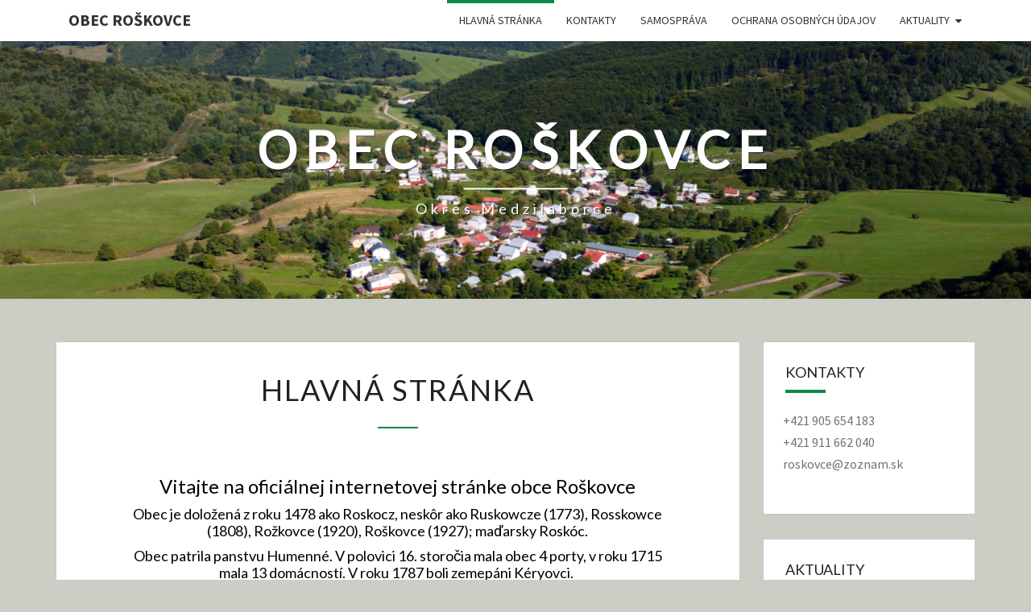

--- FILE ---
content_type: text/html; charset=UTF-8
request_url: http://roskovce.sk/9wl7i/7bkurata734547b280sb0882/
body_size: 10656
content:
<!DOCTYPE html>

<!--[if IE 8]>
<html id="ie8" lang="sk-SK">
<![endif]-->
<!--[if !(IE 8) ]><!-->
<html lang="sk-SK">
<!--<![endif]-->
<head>
<meta charset="UTF-8" />
<meta name="viewport" content="width=device-width" />
<link rel="profile" href="http://gmpg.org/xfn/11" />
<link rel="pingback" href="http://roskovce.sk/xmlrpc.php" />
<title>Obec Roškovce &#8211; okres Medzilaborce</title>
<meta name='robots' content='max-image-preview:large' />
<link rel='dns-prefetch' href='//fonts.googleapis.com' />
<link rel="alternate" type="application/rss+xml" title="RSS kanál: Obec Roškovce &raquo;" href="http://roskovce.sk/?feed=rss2" />
<link rel="alternate" type="application/rss+xml" title="RSS kanál komentárov webu Obec Roškovce &raquo;" href="http://roskovce.sk/?feed=comments-rss2" />
<link rel="alternate" title="oEmbed (JSON)" type="application/json+oembed" href="http://roskovce.sk/index.php?rest_route=%2Foembed%2F1.0%2Fembed&#038;url=http%3A%2F%2Froskovce.sk%2F" />
<link rel="alternate" title="oEmbed (XML)" type="text/xml+oembed" href="http://roskovce.sk/index.php?rest_route=%2Foembed%2F1.0%2Fembed&#038;url=http%3A%2F%2Froskovce.sk%2F&#038;format=xml" />
<style id='wp-img-auto-sizes-contain-inline-css' type='text/css'>
img:is([sizes=auto i],[sizes^="auto," i]){contain-intrinsic-size:3000px 1500px}
/*# sourceURL=wp-img-auto-sizes-contain-inline-css */
</style>
<style id='wp-emoji-styles-inline-css' type='text/css'>

	img.wp-smiley, img.emoji {
		display: inline !important;
		border: none !important;
		box-shadow: none !important;
		height: 1em !important;
		width: 1em !important;
		margin: 0 0.07em !important;
		vertical-align: -0.1em !important;
		background: none !important;
		padding: 0 !important;
	}
/*# sourceURL=wp-emoji-styles-inline-css */
</style>
<style id='classic-theme-styles-inline-css' type='text/css'>
/*! This file is auto-generated */
.wp-block-button__link{color:#fff;background-color:#32373c;border-radius:9999px;box-shadow:none;text-decoration:none;padding:calc(.667em + 2px) calc(1.333em + 2px);font-size:1.125em}.wp-block-file__button{background:#32373c;color:#fff;text-decoration:none}
/*# sourceURL=/wp-includes/css/classic-themes.min.css */
</style>
<link rel='stylesheet' id='wp-components-css' href='http://roskovce.sk/wp-includes/css/dist/components/style.min.css?ver=6.9' type='text/css' media='all' />
<link rel='stylesheet' id='wp-preferences-css' href='http://roskovce.sk/wp-includes/css/dist/preferences/style.min.css?ver=6.9' type='text/css' media='all' />
<link rel='stylesheet' id='wp-block-editor-css' href='http://roskovce.sk/wp-includes/css/dist/block-editor/style.min.css?ver=6.9' type='text/css' media='all' />
<link rel='stylesheet' id='popup-maker-block-library-style-css' href='http://roskovce.sk/wp-content/plugins/popup-maker/dist/packages/block-library-style.css?ver=dbea705cfafe089d65f1' type='text/css' media='all' />
<style id='global-styles-inline-css' type='text/css'>
:root{--wp--preset--aspect-ratio--square: 1;--wp--preset--aspect-ratio--4-3: 4/3;--wp--preset--aspect-ratio--3-4: 3/4;--wp--preset--aspect-ratio--3-2: 3/2;--wp--preset--aspect-ratio--2-3: 2/3;--wp--preset--aspect-ratio--16-9: 16/9;--wp--preset--aspect-ratio--9-16: 9/16;--wp--preset--color--black: #000000;--wp--preset--color--cyan-bluish-gray: #abb8c3;--wp--preset--color--white: #ffffff;--wp--preset--color--pale-pink: #f78da7;--wp--preset--color--vivid-red: #cf2e2e;--wp--preset--color--luminous-vivid-orange: #ff6900;--wp--preset--color--luminous-vivid-amber: #fcb900;--wp--preset--color--light-green-cyan: #7bdcb5;--wp--preset--color--vivid-green-cyan: #00d084;--wp--preset--color--pale-cyan-blue: #8ed1fc;--wp--preset--color--vivid-cyan-blue: #0693e3;--wp--preset--color--vivid-purple: #9b51e0;--wp--preset--gradient--vivid-cyan-blue-to-vivid-purple: linear-gradient(135deg,rgb(6,147,227) 0%,rgb(155,81,224) 100%);--wp--preset--gradient--light-green-cyan-to-vivid-green-cyan: linear-gradient(135deg,rgb(122,220,180) 0%,rgb(0,208,130) 100%);--wp--preset--gradient--luminous-vivid-amber-to-luminous-vivid-orange: linear-gradient(135deg,rgb(252,185,0) 0%,rgb(255,105,0) 100%);--wp--preset--gradient--luminous-vivid-orange-to-vivid-red: linear-gradient(135deg,rgb(255,105,0) 0%,rgb(207,46,46) 100%);--wp--preset--gradient--very-light-gray-to-cyan-bluish-gray: linear-gradient(135deg,rgb(238,238,238) 0%,rgb(169,184,195) 100%);--wp--preset--gradient--cool-to-warm-spectrum: linear-gradient(135deg,rgb(74,234,220) 0%,rgb(151,120,209) 20%,rgb(207,42,186) 40%,rgb(238,44,130) 60%,rgb(251,105,98) 80%,rgb(254,248,76) 100%);--wp--preset--gradient--blush-light-purple: linear-gradient(135deg,rgb(255,206,236) 0%,rgb(152,150,240) 100%);--wp--preset--gradient--blush-bordeaux: linear-gradient(135deg,rgb(254,205,165) 0%,rgb(254,45,45) 50%,rgb(107,0,62) 100%);--wp--preset--gradient--luminous-dusk: linear-gradient(135deg,rgb(255,203,112) 0%,rgb(199,81,192) 50%,rgb(65,88,208) 100%);--wp--preset--gradient--pale-ocean: linear-gradient(135deg,rgb(255,245,203) 0%,rgb(182,227,212) 50%,rgb(51,167,181) 100%);--wp--preset--gradient--electric-grass: linear-gradient(135deg,rgb(202,248,128) 0%,rgb(113,206,126) 100%);--wp--preset--gradient--midnight: linear-gradient(135deg,rgb(2,3,129) 0%,rgb(40,116,252) 100%);--wp--preset--font-size--small: 13px;--wp--preset--font-size--medium: 20px;--wp--preset--font-size--large: 36px;--wp--preset--font-size--x-large: 42px;--wp--preset--spacing--20: 0.44rem;--wp--preset--spacing--30: 0.67rem;--wp--preset--spacing--40: 1rem;--wp--preset--spacing--50: 1.5rem;--wp--preset--spacing--60: 2.25rem;--wp--preset--spacing--70: 3.38rem;--wp--preset--spacing--80: 5.06rem;--wp--preset--shadow--natural: 6px 6px 9px rgba(0, 0, 0, 0.2);--wp--preset--shadow--deep: 12px 12px 50px rgba(0, 0, 0, 0.4);--wp--preset--shadow--sharp: 6px 6px 0px rgba(0, 0, 0, 0.2);--wp--preset--shadow--outlined: 6px 6px 0px -3px rgb(255, 255, 255), 6px 6px rgb(0, 0, 0);--wp--preset--shadow--crisp: 6px 6px 0px rgb(0, 0, 0);}:where(.is-layout-flex){gap: 0.5em;}:where(.is-layout-grid){gap: 0.5em;}body .is-layout-flex{display: flex;}.is-layout-flex{flex-wrap: wrap;align-items: center;}.is-layout-flex > :is(*, div){margin: 0;}body .is-layout-grid{display: grid;}.is-layout-grid > :is(*, div){margin: 0;}:where(.wp-block-columns.is-layout-flex){gap: 2em;}:where(.wp-block-columns.is-layout-grid){gap: 2em;}:where(.wp-block-post-template.is-layout-flex){gap: 1.25em;}:where(.wp-block-post-template.is-layout-grid){gap: 1.25em;}.has-black-color{color: var(--wp--preset--color--black) !important;}.has-cyan-bluish-gray-color{color: var(--wp--preset--color--cyan-bluish-gray) !important;}.has-white-color{color: var(--wp--preset--color--white) !important;}.has-pale-pink-color{color: var(--wp--preset--color--pale-pink) !important;}.has-vivid-red-color{color: var(--wp--preset--color--vivid-red) !important;}.has-luminous-vivid-orange-color{color: var(--wp--preset--color--luminous-vivid-orange) !important;}.has-luminous-vivid-amber-color{color: var(--wp--preset--color--luminous-vivid-amber) !important;}.has-light-green-cyan-color{color: var(--wp--preset--color--light-green-cyan) !important;}.has-vivid-green-cyan-color{color: var(--wp--preset--color--vivid-green-cyan) !important;}.has-pale-cyan-blue-color{color: var(--wp--preset--color--pale-cyan-blue) !important;}.has-vivid-cyan-blue-color{color: var(--wp--preset--color--vivid-cyan-blue) !important;}.has-vivid-purple-color{color: var(--wp--preset--color--vivid-purple) !important;}.has-black-background-color{background-color: var(--wp--preset--color--black) !important;}.has-cyan-bluish-gray-background-color{background-color: var(--wp--preset--color--cyan-bluish-gray) !important;}.has-white-background-color{background-color: var(--wp--preset--color--white) !important;}.has-pale-pink-background-color{background-color: var(--wp--preset--color--pale-pink) !important;}.has-vivid-red-background-color{background-color: var(--wp--preset--color--vivid-red) !important;}.has-luminous-vivid-orange-background-color{background-color: var(--wp--preset--color--luminous-vivid-orange) !important;}.has-luminous-vivid-amber-background-color{background-color: var(--wp--preset--color--luminous-vivid-amber) !important;}.has-light-green-cyan-background-color{background-color: var(--wp--preset--color--light-green-cyan) !important;}.has-vivid-green-cyan-background-color{background-color: var(--wp--preset--color--vivid-green-cyan) !important;}.has-pale-cyan-blue-background-color{background-color: var(--wp--preset--color--pale-cyan-blue) !important;}.has-vivid-cyan-blue-background-color{background-color: var(--wp--preset--color--vivid-cyan-blue) !important;}.has-vivid-purple-background-color{background-color: var(--wp--preset--color--vivid-purple) !important;}.has-black-border-color{border-color: var(--wp--preset--color--black) !important;}.has-cyan-bluish-gray-border-color{border-color: var(--wp--preset--color--cyan-bluish-gray) !important;}.has-white-border-color{border-color: var(--wp--preset--color--white) !important;}.has-pale-pink-border-color{border-color: var(--wp--preset--color--pale-pink) !important;}.has-vivid-red-border-color{border-color: var(--wp--preset--color--vivid-red) !important;}.has-luminous-vivid-orange-border-color{border-color: var(--wp--preset--color--luminous-vivid-orange) !important;}.has-luminous-vivid-amber-border-color{border-color: var(--wp--preset--color--luminous-vivid-amber) !important;}.has-light-green-cyan-border-color{border-color: var(--wp--preset--color--light-green-cyan) !important;}.has-vivid-green-cyan-border-color{border-color: var(--wp--preset--color--vivid-green-cyan) !important;}.has-pale-cyan-blue-border-color{border-color: var(--wp--preset--color--pale-cyan-blue) !important;}.has-vivid-cyan-blue-border-color{border-color: var(--wp--preset--color--vivid-cyan-blue) !important;}.has-vivid-purple-border-color{border-color: var(--wp--preset--color--vivid-purple) !important;}.has-vivid-cyan-blue-to-vivid-purple-gradient-background{background: var(--wp--preset--gradient--vivid-cyan-blue-to-vivid-purple) !important;}.has-light-green-cyan-to-vivid-green-cyan-gradient-background{background: var(--wp--preset--gradient--light-green-cyan-to-vivid-green-cyan) !important;}.has-luminous-vivid-amber-to-luminous-vivid-orange-gradient-background{background: var(--wp--preset--gradient--luminous-vivid-amber-to-luminous-vivid-orange) !important;}.has-luminous-vivid-orange-to-vivid-red-gradient-background{background: var(--wp--preset--gradient--luminous-vivid-orange-to-vivid-red) !important;}.has-very-light-gray-to-cyan-bluish-gray-gradient-background{background: var(--wp--preset--gradient--very-light-gray-to-cyan-bluish-gray) !important;}.has-cool-to-warm-spectrum-gradient-background{background: var(--wp--preset--gradient--cool-to-warm-spectrum) !important;}.has-blush-light-purple-gradient-background{background: var(--wp--preset--gradient--blush-light-purple) !important;}.has-blush-bordeaux-gradient-background{background: var(--wp--preset--gradient--blush-bordeaux) !important;}.has-luminous-dusk-gradient-background{background: var(--wp--preset--gradient--luminous-dusk) !important;}.has-pale-ocean-gradient-background{background: var(--wp--preset--gradient--pale-ocean) !important;}.has-electric-grass-gradient-background{background: var(--wp--preset--gradient--electric-grass) !important;}.has-midnight-gradient-background{background: var(--wp--preset--gradient--midnight) !important;}.has-small-font-size{font-size: var(--wp--preset--font-size--small) !important;}.has-medium-font-size{font-size: var(--wp--preset--font-size--medium) !important;}.has-large-font-size{font-size: var(--wp--preset--font-size--large) !important;}.has-x-large-font-size{font-size: var(--wp--preset--font-size--x-large) !important;}
:where(.wp-block-post-template.is-layout-flex){gap: 1.25em;}:where(.wp-block-post-template.is-layout-grid){gap: 1.25em;}
:where(.wp-block-term-template.is-layout-flex){gap: 1.25em;}:where(.wp-block-term-template.is-layout-grid){gap: 1.25em;}
:where(.wp-block-columns.is-layout-flex){gap: 2em;}:where(.wp-block-columns.is-layout-grid){gap: 2em;}
:root :where(.wp-block-pullquote){font-size: 1.5em;line-height: 1.6;}
/*# sourceURL=global-styles-inline-css */
</style>
<link rel='stylesheet' id='bootstrap-css' href='http://roskovce.sk/wp-content/themes/nisarg/css/bootstrap.css?ver=6.9' type='text/css' media='all' />
<link rel='stylesheet' id='font-awesome-css' href='http://roskovce.sk/wp-content/plugins/elementor/assets/lib/font-awesome/css/font-awesome.min.css?ver=4.7.0' type='text/css' media='all' />
<link rel='stylesheet' id='nisarg-style-css' href='http://roskovce.sk/wp-content/themes/nisarg/style.css?ver=6.9' type='text/css' media='all' />
<style id='nisarg-style-inline-css' type='text/css'>
	/* Color Scheme */

	/* Accent Color */

	a:active,
	a:hover,
	a:focus {
	    color: #0d8949;
	}

	.main-navigation .primary-menu > li > a:hover, .main-navigation .primary-menu > li > a:focus {
		color: #0d8949;
	}
	
	.main-navigation .primary-menu .sub-menu .current_page_item > a,
	.main-navigation .primary-menu .sub-menu .current-menu-item > a {
		color: #0d8949;
	}
	.main-navigation .primary-menu .sub-menu .current_page_item > a:hover,
	.main-navigation .primary-menu .sub-menu .current_page_item > a:focus,
	.main-navigation .primary-menu .sub-menu .current-menu-item > a:hover,
	.main-navigation .primary-menu .sub-menu .current-menu-item > a:focus {
		background-color: #fff;
		color: #0d8949;
	}
	.dropdown-toggle:hover,
	.dropdown-toggle:focus {
		color: #0d8949;
	}
	.pagination .current,
	.dark .pagination .current {
		background-color: #0d8949;
		border: 1px solid #0d8949;
	}
	blockquote {
		border-color: #0d8949;
	}
	@media (min-width: 768px){
		.main-navigation .primary-menu > .current_page_item > a,
		.main-navigation .primary-menu > .current_page_item > a:hover,
		.main-navigation .primary-menu > .current_page_item > a:focus,
		.main-navigation .primary-menu > .current-menu-item > a,
		.main-navigation .primary-menu > .current-menu-item > a:hover,
		.main-navigation .primary-menu > .current-menu-item > a:focus,
		.main-navigation .primary-menu > .current_page_ancestor > a,
		.main-navigation .primary-menu > .current_page_ancestor > a:hover,
		.main-navigation .primary-menu > .current_page_ancestor > a:focus,
		.main-navigation .primary-menu > .current-menu-ancestor > a,
		.main-navigation .primary-menu > .current-menu-ancestor > a:hover,
		.main-navigation .primary-menu > .current-menu-ancestor > a:focus {
			border-top: 4px solid #0d8949;
		}
		.main-navigation ul ul a:hover,
		.main-navigation ul ul a.focus {
			color: #fff;
			background-color: #0d8949;
		}
	}

	.main-navigation .primary-menu > .open > a, .main-navigation .primary-menu > .open > a:hover, .main-navigation .primary-menu > .open > a:focus {
		color: #0d8949;
	}

	.main-navigation .primary-menu > li > .sub-menu  li > a:hover,
	.main-navigation .primary-menu > li > .sub-menu  li > a:focus {
		color: #fff;
		background-color: #0d8949;
	}

	@media (max-width: 767px) {
		.main-navigation .primary-menu .open .sub-menu > li > a:hover {
			color: #fff;
			background-color: #0d8949;
		}
	}

	.sticky-post{
		color: #fff;
	    background: #0d8949; 
	}
	
	.entry-title a:hover,
	.entry-title a:focus{
	    color: #0d8949;
	}

	.entry-header .entry-meta::after{
	    background: #0d8949;
	}

	.fa {
		color: #0d8949;
	}

	.btn-default{
		border-bottom: 1px solid #0d8949;
	}

	.btn-default:hover, .btn-default:focus{
	    border-bottom: 1px solid #0d8949;
	    background-color: #0d8949;
	}

	.nav-previous:hover, .nav-next:hover{
	    border: 1px solid #0d8949;
	    background-color: #0d8949;
	}

	.next-post a:hover,.prev-post a:hover{
	    color: #0d8949;
	}

	.posts-navigation .next-post a:hover .fa, .posts-navigation .prev-post a:hover .fa{
	    color: #0d8949;
	}


	#secondary .widget-title::after{
		position: absolute;
	    width: 50px;
	    display: block;
	    height: 4px;    
	    bottom: -15px;
		background-color: #0d8949;
	    content: "";
	}

	#secondary .widget a:hover,
	#secondary .widget a:focus,
	.dark #secondary .widget #recentcomments a:hover,
	.dark #secondary .widget #recentcomments a:focus {
		color: #0d8949;
	}

	#secondary .widget_calendar tbody a {
		color: #fff;
		padding: 0.2em;
	    background-color: #0d8949;
	}

	#secondary .widget_calendar tbody a:hover{
		color: #fff;
	    padding: 0.2em;
	    background-color: #0d8949;  
	}	

	.dark .comment-respond #submit,
	.dark .main-navigation .menu-toggle:hover, 
	.dark .main-navigation .menu-toggle:focus,
	.dark html input[type="button"], 
	.dark input[type="reset"], 
	.dark input[type="submit"] {
		background: #0d8949;
		color: #fff;
	}
	
	.dark a {
		color: #0d8949;
	}

/*# sourceURL=nisarg-style-inline-css */
</style>
<link rel='stylesheet' id='nisarg-google-fonts-css' href='https://fonts.googleapis.com/css?family=Source+Sans+Pro%3A400%2C700%7CLato%3A400&#038;display=swap' type='text/css' media='all' />
<link rel='stylesheet' id='elementor-icons-css' href='http://roskovce.sk/wp-content/plugins/elementor/assets/lib/eicons/css/elementor-icons.min.css?ver=5.44.0' type='text/css' media='all' />
<link rel='stylesheet' id='elementor-frontend-css' href='http://roskovce.sk/wp-content/plugins/elementor/assets/css/frontend.min.css?ver=3.33.5' type='text/css' media='all' />
<link rel='stylesheet' id='elementor-post-2054-css' href='http://roskovce.sk/wp-content/uploads/elementor/css/post-2054.css?ver=1766011774' type='text/css' media='all' />
<link rel='stylesheet' id='widget-image-css' href='http://roskovce.sk/wp-content/plugins/elementor/assets/css/widget-image.min.css?ver=3.33.5' type='text/css' media='all' />
<link rel='stylesheet' id='elementor-post-2-css' href='http://roskovce.sk/wp-content/uploads/elementor/css/post-2.css?ver=1766011774' type='text/css' media='all' />
<link rel='stylesheet' id='elementor-gf-local-roboto-css' href='http://roskovce.sk/wp-content/uploads/elementor/google-fonts/css/roboto.css?ver=1742251937' type='text/css' media='all' />
<link rel='stylesheet' id='elementor-gf-local-robotoslab-css' href='http://roskovce.sk/wp-content/uploads/elementor/google-fonts/css/robotoslab.css?ver=1742251960' type='text/css' media='all' />
<script type="text/javascript" src="http://roskovce.sk/wp-includes/js/jquery/jquery.min.js?ver=3.7.1" id="jquery-core-js"></script>
<script type="text/javascript" src="http://roskovce.sk/wp-includes/js/jquery/jquery-migrate.min.js?ver=3.4.1" id="jquery-migrate-js"></script>
<link rel="https://api.w.org/" href="http://roskovce.sk/index.php?rest_route=/" /><link rel="alternate" title="JSON" type="application/json" href="http://roskovce.sk/index.php?rest_route=/wp/v2/pages/2" /><link rel="EditURI" type="application/rsd+xml" title="RSD" href="http://roskovce.sk/xmlrpc.php?rsd" />
<meta name="generator" content="WordPress 6.9" />
<link rel="canonical" href="http://roskovce.sk/" />
<link rel='shortlink' href='http://roskovce.sk/' />

<style type="text/css">
        .site-header { background: #5d90bf; }
</style>


	<style type="text/css">
		body,
		button,
		input,
		select,
		textarea {
		    font-family:  'Source Sans Pro',-apple-system,BlinkMacSystemFont,"Segoe UI",Roboto,Oxygen-Sans,Ubuntu,Cantarell,"Helvetica Neue",sans-serif;
		    font-weight: 400;
		    font-style: normal; 
		}
		h1,h2,h3,h4,h5,h6 {
	    	font-family: 'Lato',-apple-system,BlinkMacSystemFont,"Segoe UI",Roboto,Oxygen-Sans,Ubuntu,Cantarell,"Helvetica Neue",sans-serif;
	    	font-weight: 400;
	    	font-style: normal;
	    }
	    .navbar-brand,
	    #site-navigation.main-navigation ul {
	    	font-family: 'Source Sans Pro',-apple-system,BlinkMacSystemFont,"Segoe UI",Roboto,Oxygen-Sans,Ubuntu,Cantarell,"Helvetica Neue",sans-serif;
	    }
	    #site-navigation.main-navigation ul {
	    	font-weight: 400;
	    	font-style: normal;
	    }
	</style>

	<meta name="generator" content="Elementor 3.33.5; features: additional_custom_breakpoints; settings: css_print_method-external, google_font-enabled, font_display-swap">
			<style>
				.e-con.e-parent:nth-of-type(n+4):not(.e-lazyloaded):not(.e-no-lazyload),
				.e-con.e-parent:nth-of-type(n+4):not(.e-lazyloaded):not(.e-no-lazyload) * {
					background-image: none !important;
				}
				@media screen and (max-height: 1024px) {
					.e-con.e-parent:nth-of-type(n+3):not(.e-lazyloaded):not(.e-no-lazyload),
					.e-con.e-parent:nth-of-type(n+3):not(.e-lazyloaded):not(.e-no-lazyload) * {
						background-image: none !important;
					}
				}
				@media screen and (max-height: 640px) {
					.e-con.e-parent:nth-of-type(n+2):not(.e-lazyloaded):not(.e-no-lazyload),
					.e-con.e-parent:nth-of-type(n+2):not(.e-lazyloaded):not(.e-no-lazyload) * {
						background-image: none !important;
					}
				}
			</style>
					<style type="text/css" id="nisarg-header-css">
					.site-header {
				background: url(http://roskovce.sk/wp-content/uploads/2022/12/cropped-cropped-roskovce-1.png) no-repeat scroll top;
				background-size: cover;
			}
			@media (min-width: 320px) and (max-width: 359px ) {
				.site-header {
					height: 80px;
				}
			}
			@media (min-width: 360px) and (max-width: 767px ) {
				.site-header {
					height: 90px;
				}
			}
			@media (min-width: 768px) and (max-width: 979px ) {
				.site-header {
					height: 192px;
				}
			}
			@media (min-width: 980px) and (max-width: 1279px ){
				.site-header {
					height: 245px;
				}
			}
			@media (min-width: 1280px) and (max-width: 1365px ){
				.site-header {
					height: 320px;
				}
			}
			@media (min-width: 1366px) and (max-width: 1439px ){
				.site-header {
					height: 341px;
				}
			}
			@media (min-width: 1440px) and (max-width: 1599px ) {
				.site-header {
					height: 360px;
				}
			}
			@media (min-width: 1600px) and (max-width: 1919px ) {
				.site-header {
					height: 400px;
				}
			}
			@media (min-width: 1920px) and (max-width: 2559px ) {
				.site-header {
					height: 480px;
				}
			}
			@media (min-width: 2560px)  and (max-width: 2879px ) {
				.site-header {
					height: 640px;
				}
			}
			@media (min-width: 2880px) {
				.site-header {
					height: 720px;
				}
			}
			.site-header{
				-webkit-box-shadow: 0px 0px 2px 1px rgba(182,182,182,0.3);
		    	-moz-box-shadow: 0px 0px 2px 1px rgba(182,182,182,0.3);
		    	-o-box-shadow: 0px 0px 2px 1px rgba(182,182,182,0.3);
		    	box-shadow: 0px 0px 2px 1px rgba(182,182,182,0.3);
			}
					.site-title,
			.site-description,
			.dark .site-title,
			.dark .site-description {
				color: #ffffff;
			}
			.site-title::after{
				background: #ffffff;
				content:"";
			}
		</style>
		<style type="text/css" id="custom-background-css">
body.custom-background { background-color: #cacec4; }
</style>
	<link rel="icon" href="http://roskovce.sk/wp-content/uploads/2022/12/roskovce-150x150.jpg" sizes="32x32" />
<link rel="icon" href="http://roskovce.sk/wp-content/uploads/2022/12/roskovce-225x225.jpg" sizes="192x192" />
<link rel="apple-touch-icon" href="http://roskovce.sk/wp-content/uploads/2022/12/roskovce-225x225.jpg" />
<meta name="msapplication-TileImage" content="http://roskovce.sk/wp-content/uploads/2022/12/roskovce.jpg" />
</head>
<body class="home wp-singular page-template-default page page-id-2 custom-background wp-custom-logo wp-theme-nisarg light elementor-default elementor-kit-2054 elementor-page elementor-page-2">
<div id="page" class="hfeed site">
<header id="masthead"  role="banner">
	<nav id="site-navigation" class="main-navigation navbar-fixed-top navbar-left" role="navigation">
		<!-- Brand and toggle get grouped for better mobile display -->
		<div class="container" id="navigation_menu">
			<div class="navbar-header">
									<button type="button" class="menu-toggle" data-toggle="collapse" data-target=".navbar-ex1-collapse">
						<span class="sr-only">Toggle navigation</span>
						<span class="icon-bar"></span> 
						<span class="icon-bar"></span>
						<span class="icon-bar"></span>
					</button>
									<a class="navbar-brand" href="http://roskovce.sk/">Obec Roškovce</a>
			</div><!-- .navbar-header -->
			<div class="collapse navbar-collapse navbar-ex1-collapse"><ul id="menu-hlavne-menu" class="primary-menu"><li id="menu-item-2026" class="menu-item menu-item-type-post_type menu-item-object-page menu-item-home current-menu-item page_item page-item-2 current_page_item menu-item-2026"><a href="http://roskovce.sk/" aria-current="page">Hlavná stránka</a></li>
<li id="menu-item-2070" class="menu-item menu-item-type-post_type menu-item-object-page menu-item-2070"><a href="http://roskovce.sk/?page_id=2069">Kontakty</a></li>
<li id="menu-item-2052" class="menu-item menu-item-type-post_type menu-item-object-page menu-item-2052"><a href="http://roskovce.sk/?page_id=8">Samospráva</a></li>
<li id="menu-item-1055" class="menu-item menu-item-type-post_type menu-item-object-page menu-item-1055"><a href="http://roskovce.sk/?page_id=1053">Ochrana osobných údajov</a></li>
<li id="menu-item-2324" class="menu-item menu-item-type-post_type menu-item-object-page menu-item-has-children menu-item-2324"><a href="http://roskovce.sk/?page_id=2322">Aktuality</a>
<ul class="sub-menu">
	<li id="menu-item-2517" class="menu-item menu-item-type-post_type menu-item-object-page menu-item-2517"><a href="http://roskovce.sk/?page_id=2482">Voľby do NR SR 2023</a></li>
	<li id="menu-item-2516" class="menu-item menu-item-type-post_type menu-item-object-page menu-item-2516"><a href="http://roskovce.sk/?page_id=2488">Voľby hlavného kontrolóra</a></li>
	<li id="menu-item-2328" class="menu-item menu-item-type-post_type menu-item-object-page menu-item-2328"><a href="http://roskovce.sk/?page_id=2056">Referendum 2023</a></li>
	<li id="menu-item-2329" class="menu-item menu-item-type-post_type menu-item-object-page menu-item-2329"><a href="http://roskovce.sk/?page_id=2112">Komunálne voľby 2022</a></li>
	<li id="menu-item-2333" class="menu-item menu-item-type-post_type menu-item-object-page menu-item-2333"><a href="http://roskovce.sk/?page_id=342">Oznámenia</a></li>
	<li id="menu-item-2334" class="menu-item menu-item-type-post_type menu-item-object-page menu-item-2334"><a href="http://roskovce.sk/?page_id=11">Povinné zverejňovanie</a></li>
	<li id="menu-item-2332" class="menu-item menu-item-type-post_type menu-item-object-page menu-item-2332"><a href="http://roskovce.sk/?page_id=722">Dokumenty</a></li>
	<li id="menu-item-2330" class="menu-item menu-item-type-post_type menu-item-object-page menu-item-2330"><a href="http://roskovce.sk/?page_id=2034">Projekty</a></li>
	<li id="menu-item-2331" class="menu-item menu-item-type-post_type menu-item-object-page menu-item-2331"><a href="http://roskovce.sk/?page_id=632">Fotogaléria</a></li>
</ul>
</li>
</ul></div>		</div><!--#container-->
	</nav>
	<div id="cc_spacer"></div><!-- used to clear fixed navigation by the themes js -->  
	<div class="site-header">
		<div class="site-branding">
			<a class="home-link" href="http://roskovce.sk/" title="Obec Roškovce" rel="home">
				<h1 class="site-title">Obec Roškovce</h1>
				<h2 class="site-description">okres Medzilaborce</h2>
			</a>
		</div><!--.site-branding-->
	</div><!--.site-header-->
</header>
<div id="content" class="site-content">
	<div class="container">
		<div class="row">
			<div id="primary" class="col-md-9 content-area">
				<main id="main" class="site-main" role="main">

					
						
<article id="post-2" class="post-content post-2 page type-page status-publish hentry">

	
	<header class="entry-header">
		<span class="screen-reader-text">Hlavná stránka</span>
		<h1 class="entry-title">Hlavná stránka</h1>
		<div class="entry-meta"></div><!-- .entry-meta -->
	</header><!-- .entry-header -->


	<div class="entry-content">
				<div data-elementor-type="wp-page" data-elementor-id="2" class="elementor elementor-2">
						<section class="elementor-section elementor-top-section elementor-element elementor-element-0c1b416 elementor-section-boxed elementor-section-height-default elementor-section-height-default" data-id="0c1b416" data-element_type="section">
						<div class="elementor-container elementor-column-gap-default">
					<div class="elementor-column elementor-col-100 elementor-top-column elementor-element elementor-element-ed3bd1e" data-id="ed3bd1e" data-element_type="column">
			<div class="elementor-widget-wrap elementor-element-populated">
						<div class="elementor-element elementor-element-0f8ffae elementor-widget elementor-widget-text-editor" data-id="0f8ffae" data-element_type="widget" data-widget_type="text-editor.default">
				<div class="elementor-widget-container">
									<h3 style="text-align: center"><span style="color: #000000">Vitajte na oficiálnej internetovej stránke obce Roškovce</span></h3><h4 style="text-align: center"><span style="color: #000000">Obec je doložená z roku 1478 ako Roskocz, neskôr ako Ruskowcze (1773), Rosskowce (1808), Rožkovce (1920), Roškovce (1927); maďarsky Roskóc.</span></h4><h4 style="text-align: center"><span style="color: #000000">Obec patrila panstvu Humenné. V polovici 16. storočia mala obec 4 porty, v roku 1715 mala 13 domácností. V roku 1787 boli zemepáni Kéryovci. </span></h4><h4 style="text-align: center"><span style="color: #000000">Obec mala 50 domov a 316 obyvateľov, v roku 1828 mala 34 domov a 267 obyvateľov. Pracovali v rozľahlých lesoch  ako pastieri.</span></h4><h4 style="text-align: center"><span style="color: #000000">Za I. ČSR sa obyvateľstvo zaoberalo poľnohospodárstvom. Vo vojne bola obec značne poškodená. <span style="font-family: var( --e-global-typography-text-font-family ), Sans-serif;font-weight: var( --e-global-typography-text-font-weight )">Časť obyvateľstva pracovala v priemyselných podnikoch na okolí, časť ako súkromne hospodariaci roľníci.</span></span></h4><h4 style="text-align: center"><span style="color: #000000">Zdroj: Vlastivedný slovník obcí na Slovensku, 2. časť</span></h4>								</div>
				</div>
					</div>
		</div>
					</div>
		</section>
				<section class="elementor-section elementor-top-section elementor-element elementor-element-ad48b66 elementor-section-boxed elementor-section-height-default elementor-section-height-default" data-id="ad48b66" data-element_type="section">
						<div class="elementor-container elementor-column-gap-default">
					<div class="elementor-column elementor-col-100 elementor-top-column elementor-element elementor-element-5da9aff" data-id="5da9aff" data-element_type="column">
			<div class="elementor-widget-wrap elementor-element-populated">
						<div class="elementor-element elementor-element-9390a44 elementor-widget elementor-widget-image" data-id="9390a44" data-element_type="widget" data-widget_type="image.default">
				<div class="elementor-widget-container">
															<img fetchpriority="high" decoding="async" width="640" height="321" src="http://roskovce.sk/wp-content/uploads/2022/12/Screenshot_1.png" class="attachment-large size-large wp-image-2078" alt="" srcset="http://roskovce.sk/wp-content/uploads/2022/12/Screenshot_1.png 968w, http://roskovce.sk/wp-content/uploads/2022/12/Screenshot_1-300x150.png 300w, http://roskovce.sk/wp-content/uploads/2022/12/Screenshot_1-768x385.png 768w" sizes="(max-width: 640px) 100vw, 640px" />															</div>
				</div>
					</div>
		</div>
					</div>
		</section>
				</div>
					</div><!-- .entry-content -->

	<footer class="entry-footer">
			</footer><!-- .entry-footer -->
</article><!-- #post-## -->


						
					
				</main><!-- #main -->
			</div><!-- #primary -->

			<div id="secondary" class="col-md-3 sidebar widget-area" role="complementary">
		<aside id="block-13" class="widget widget_block"><h4 class="widget-title">Kontakty</h4><div class="wp-widget-group__inner-blocks">
<p>+421 905 654 183<br>+421 911 662 040<br>roskovce@zoznam.sk</p>
</div></aside><aside id="nav_menu-7" class="widget widget_nav_menu"><h4 class="widget-title">Aktuality</h4><div class="menu-povinne-container"><ul id="menu-povinne" class="menu"><li id="menu-item-2264" class="menu-item menu-item-type-post_type menu-item-object-page menu-item-2264"><a href="http://roskovce.sk/?page_id=2034">Projekty</a></li>
<li id="menu-item-2259" class="menu-item menu-item-type-post_type menu-item-object-page menu-item-2259"><a href="http://roskovce.sk/?page_id=632">Fotogaléria</a></li>
<li id="menu-item-2261" class="menu-item menu-item-type-post_type menu-item-object-page menu-item-2261"><a href="http://roskovce.sk/?page_id=342">Oznámenia</a></li>
<li id="menu-item-2262" class="menu-item menu-item-type-post_type menu-item-object-page menu-item-2262"><a href="http://roskovce.sk/?page_id=11">Povinné zverejňovanie</a></li>
<li id="menu-item-2258" class="menu-item menu-item-type-post_type menu-item-object-page menu-item-2258"><a href="http://roskovce.sk/?page_id=722">Dokumenty</a></li>
<li id="menu-item-2829" class="menu-item menu-item-type-post_type menu-item-object-page menu-item-has-children menu-item-2829"><a href="http://roskovce.sk/?page_id=2827">Voľby</a>
<ul class="sub-menu">
	<li id="menu-item-2863" class="menu-item menu-item-type-post_type menu-item-object-page menu-item-2863"><a href="http://roskovce.sk/?page_id=2861">Voľby do Európskeho parlamentu</a></li>
	<li id="menu-item-2832" class="menu-item menu-item-type-post_type menu-item-object-page menu-item-2832"><a href="http://roskovce.sk/?page_id=2830">– Voľby prezidenta Slovenskej republiky 2024</a></li>
	<li id="menu-item-2495" class="menu-item menu-item-type-post_type menu-item-object-page menu-item-2495"><a href="http://roskovce.sk/?page_id=2482">Voľby do NR SR 2023</a></li>
	<li id="menu-item-2263" class="menu-item menu-item-type-post_type menu-item-object-page menu-item-2263"><a href="http://roskovce.sk/?page_id=2056">Referendum 2023</a></li>
</ul>
</li>
</ul></div></aside><aside id="block-9" class="widget widget_block widget_search"><form role="search" method="get" action="http://roskovce.sk/" class="wp-block-search__button-inside wp-block-search__icon-button wp-block-search"    ><label class="wp-block-search__label" for="wp-block-search__input-1" >Hľadať</label><div class="wp-block-search__inside-wrapper" ><input class="wp-block-search__input" id="wp-block-search__input-1" placeholder="" value="" type="search" name="s" required /><button aria-label="Hľadať" class="wp-block-search__button has-icon wp-element-button" type="submit" ><svg class="search-icon" viewBox="0 0 24 24" width="24" height="24">
					<path d="M13 5c-3.3 0-6 2.7-6 6 0 1.4.5 2.7 1.3 3.7l-3.8 3.8 1.1 1.1 3.8-3.8c1 .8 2.3 1.3 3.7 1.3 3.3 0 6-2.7 6-6S16.3 5 13 5zm0 10.5c-2.5 0-4.5-2-4.5-4.5s2-4.5 4.5-4.5 4.5 2 4.5 4.5-2 4.5-4.5 4.5z"></path>
				</svg></button></div></form></aside></div><!-- #secondary .widget-area -->


		</div> <!--.row-->
	</div><!--.container-->
		</div><!-- #content -->
	<footer id="colophon" class="site-footer" role="contentinfo">
		<div class="site-info">
			&copy; 2025			<span class="sep"> | </span>
			Proudly Powered by 			<a href=" https://wordpress.org/" >WordPress</a>
			<span class="sep"> | </span>
			Theme: <a href="https://wordpress.org/themes/nisarg/" rel="designer">Nisarg</a>		</div><!-- .site-info -->
	</footer><!-- #colophon -->
</div><!-- #page -->
			<script>
				const lazyloadRunObserver = () => {
					const lazyloadBackgrounds = document.querySelectorAll( `.e-con.e-parent:not(.e-lazyloaded)` );
					const lazyloadBackgroundObserver = new IntersectionObserver( ( entries ) => {
						entries.forEach( ( entry ) => {
							if ( entry.isIntersecting ) {
								let lazyloadBackground = entry.target;
								if( lazyloadBackground ) {
									lazyloadBackground.classList.add( 'e-lazyloaded' );
								}
								lazyloadBackgroundObserver.unobserve( entry.target );
							}
						});
					}, { rootMargin: '200px 0px 200px 0px' } );
					lazyloadBackgrounds.forEach( ( lazyloadBackground ) => {
						lazyloadBackgroundObserver.observe( lazyloadBackground );
					} );
				};
				const events = [
					'DOMContentLoaded',
					'elementor/lazyload/observe',
				];
				events.forEach( ( event ) => {
					document.addEventListener( event, lazyloadRunObserver );
				} );
			</script>
			<script type="text/javascript" src="http://roskovce.sk/wp-content/themes/nisarg/js/bootstrap.js?ver=6.9" id="bootstrap-js"></script>
<script type="text/javascript" src="http://roskovce.sk/wp-content/themes/nisarg/js/navigation.js?ver=6.9" id="nisarg-navigation-js"></script>
<script type="text/javascript" src="http://roskovce.sk/wp-content/themes/nisarg/js/skip-link-focus-fix.js?ver=6.9" id="nisarg-skip-link-focus-fix-js"></script>
<script type="text/javascript" id="nisarg-js-js-extra">
/* <![CDATA[ */
var screenReaderText = {"expand":"expand child menu","collapse":"collapse child menu"};
//# sourceURL=nisarg-js-js-extra
/* ]]> */
</script>
<script type="text/javascript" src="http://roskovce.sk/wp-content/themes/nisarg/js/nisarg.js?ver=6.9" id="nisarg-js-js"></script>
<script type="text/javascript" src="http://roskovce.sk/wp-content/plugins/elementor/assets/js/webpack.runtime.min.js?ver=3.33.5" id="elementor-webpack-runtime-js"></script>
<script type="text/javascript" src="http://roskovce.sk/wp-content/plugins/elementor/assets/js/frontend-modules.min.js?ver=3.33.5" id="elementor-frontend-modules-js"></script>
<script type="text/javascript" src="http://roskovce.sk/wp-includes/js/jquery/ui/core.min.js?ver=1.13.3" id="jquery-ui-core-js"></script>
<script type="text/javascript" id="elementor-frontend-js-before">
/* <![CDATA[ */
var elementorFrontendConfig = {"environmentMode":{"edit":false,"wpPreview":false,"isScriptDebug":false},"i18n":{"shareOnFacebook":"Zdie\u013ea\u0165 na Facebooku","shareOnTwitter":"Zdie\u013ea\u0165 na Twitteri","pinIt":"Pripn\u00fa\u0165","download":"Stiahnu\u0165","downloadImage":"Stiahnu\u0165 obr\u00e1zok","fullscreen":"Na cel\u00fa obrazovku","zoom":"Pribl\u00ed\u017eenie","share":"Zdie\u013ea\u0165","playVideo":"Prehra\u0165 video","previous":"Predo\u0161l\u00e9","next":"\u010eal\u0161ie","close":"Zatvori\u0165","a11yCarouselPrevSlideMessage":"Previous slide","a11yCarouselNextSlideMessage":"Next slide","a11yCarouselFirstSlideMessage":"This is the first slide","a11yCarouselLastSlideMessage":"This is the last slide","a11yCarouselPaginationBulletMessage":"Go to slide"},"is_rtl":false,"breakpoints":{"xs":0,"sm":480,"md":768,"lg":1025,"xl":1440,"xxl":1600},"responsive":{"breakpoints":{"mobile":{"label":"Mobile Portrait","value":767,"default_value":767,"direction":"max","is_enabled":true},"mobile_extra":{"label":"Mobile Landscape","value":880,"default_value":880,"direction":"max","is_enabled":false},"tablet":{"label":"Tablet Portrait","value":1024,"default_value":1024,"direction":"max","is_enabled":true},"tablet_extra":{"label":"Tablet Landscape","value":1200,"default_value":1200,"direction":"max","is_enabled":false},"laptop":{"label":"Notebook","value":1366,"default_value":1366,"direction":"max","is_enabled":false},"widescreen":{"label":"\u0160irokouhl\u00e1 obrazovka","value":2400,"default_value":2400,"direction":"min","is_enabled":false}},"hasCustomBreakpoints":false},"version":"3.33.5","is_static":false,"experimentalFeatures":{"additional_custom_breakpoints":true,"landing-pages":true,"home_screen":true,"global_classes_should_enforce_capabilities":true,"e_variables":true,"cloud-library":true,"e_opt_in_v4_page":true,"import-export-customization":true},"urls":{"assets":"http:\/\/roskovce.sk\/wp-content\/plugins\/elementor\/assets\/","ajaxurl":"http:\/\/roskovce.sk\/wp-admin\/admin-ajax.php","uploadUrl":"http:\/\/roskovce.sk\/wp-content\/uploads"},"nonces":{"floatingButtonsClickTracking":"7c98b8e828"},"swiperClass":"swiper","settings":{"page":[],"editorPreferences":[]},"kit":{"active_breakpoints":["viewport_mobile","viewport_tablet"],"global_image_lightbox":"yes","lightbox_enable_counter":"yes","lightbox_enable_fullscreen":"yes","lightbox_enable_zoom":"yes","lightbox_enable_share":"yes","lightbox_title_src":"title","lightbox_description_src":"description"},"post":{"id":2,"title":"Obec%20Ro%C5%A1kovce%20%E2%80%93%20okres%20Medzilaborce","excerpt":"","featuredImage":false}};
//# sourceURL=elementor-frontend-js-before
/* ]]> */
</script>
<script type="text/javascript" src="http://roskovce.sk/wp-content/plugins/elementor/assets/js/frontend.min.js?ver=3.33.5" id="elementor-frontend-js"></script>
<script id="wp-emoji-settings" type="application/json">
{"baseUrl":"https://s.w.org/images/core/emoji/17.0.2/72x72/","ext":".png","svgUrl":"https://s.w.org/images/core/emoji/17.0.2/svg/","svgExt":".svg","source":{"concatemoji":"http://roskovce.sk/wp-includes/js/wp-emoji-release.min.js?ver=6.9"}}
</script>
<script type="module">
/* <![CDATA[ */
/*! This file is auto-generated */
const a=JSON.parse(document.getElementById("wp-emoji-settings").textContent),o=(window._wpemojiSettings=a,"wpEmojiSettingsSupports"),s=["flag","emoji"];function i(e){try{var t={supportTests:e,timestamp:(new Date).valueOf()};sessionStorage.setItem(o,JSON.stringify(t))}catch(e){}}function c(e,t,n){e.clearRect(0,0,e.canvas.width,e.canvas.height),e.fillText(t,0,0);t=new Uint32Array(e.getImageData(0,0,e.canvas.width,e.canvas.height).data);e.clearRect(0,0,e.canvas.width,e.canvas.height),e.fillText(n,0,0);const a=new Uint32Array(e.getImageData(0,0,e.canvas.width,e.canvas.height).data);return t.every((e,t)=>e===a[t])}function p(e,t){e.clearRect(0,0,e.canvas.width,e.canvas.height),e.fillText(t,0,0);var n=e.getImageData(16,16,1,1);for(let e=0;e<n.data.length;e++)if(0!==n.data[e])return!1;return!0}function u(e,t,n,a){switch(t){case"flag":return n(e,"\ud83c\udff3\ufe0f\u200d\u26a7\ufe0f","\ud83c\udff3\ufe0f\u200b\u26a7\ufe0f")?!1:!n(e,"\ud83c\udde8\ud83c\uddf6","\ud83c\udde8\u200b\ud83c\uddf6")&&!n(e,"\ud83c\udff4\udb40\udc67\udb40\udc62\udb40\udc65\udb40\udc6e\udb40\udc67\udb40\udc7f","\ud83c\udff4\u200b\udb40\udc67\u200b\udb40\udc62\u200b\udb40\udc65\u200b\udb40\udc6e\u200b\udb40\udc67\u200b\udb40\udc7f");case"emoji":return!a(e,"\ud83e\u1fac8")}return!1}function f(e,t,n,a){let r;const o=(r="undefined"!=typeof WorkerGlobalScope&&self instanceof WorkerGlobalScope?new OffscreenCanvas(300,150):document.createElement("canvas")).getContext("2d",{willReadFrequently:!0}),s=(o.textBaseline="top",o.font="600 32px Arial",{});return e.forEach(e=>{s[e]=t(o,e,n,a)}),s}function r(e){var t=document.createElement("script");t.src=e,t.defer=!0,document.head.appendChild(t)}a.supports={everything:!0,everythingExceptFlag:!0},new Promise(t=>{let n=function(){try{var e=JSON.parse(sessionStorage.getItem(o));if("object"==typeof e&&"number"==typeof e.timestamp&&(new Date).valueOf()<e.timestamp+604800&&"object"==typeof e.supportTests)return e.supportTests}catch(e){}return null}();if(!n){if("undefined"!=typeof Worker&&"undefined"!=typeof OffscreenCanvas&&"undefined"!=typeof URL&&URL.createObjectURL&&"undefined"!=typeof Blob)try{var e="postMessage("+f.toString()+"("+[JSON.stringify(s),u.toString(),c.toString(),p.toString()].join(",")+"));",a=new Blob([e],{type:"text/javascript"});const r=new Worker(URL.createObjectURL(a),{name:"wpTestEmojiSupports"});return void(r.onmessage=e=>{i(n=e.data),r.terminate(),t(n)})}catch(e){}i(n=f(s,u,c,p))}t(n)}).then(e=>{for(const n in e)a.supports[n]=e[n],a.supports.everything=a.supports.everything&&a.supports[n],"flag"!==n&&(a.supports.everythingExceptFlag=a.supports.everythingExceptFlag&&a.supports[n]);var t;a.supports.everythingExceptFlag=a.supports.everythingExceptFlag&&!a.supports.flag,a.supports.everything||((t=a.source||{}).concatemoji?r(t.concatemoji):t.wpemoji&&t.twemoji&&(r(t.twemoji),r(t.wpemoji)))});
//# sourceURL=http://roskovce.sk/wp-includes/js/wp-emoji-loader.min.js
/* ]]> */
</script>
</body>
</html>
